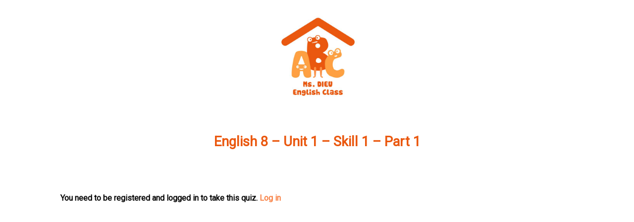

--- FILE ---
content_type: text/css
request_url: https://msdieu.com/wp-content/plugins/watupro/style.css?ver=6.2.7
body_size: 3791
content:
/* Normalize */
#watupro_quiz *, #watupro_quiz *::before, #watupro_quiz *::after,
.watupro-paginator-wrap * {
   box-sizing: border-box;
}

.watu-question {
	display: none;
	clear: both;
	overflow: hidden;
	/*float: left; commented in version 6.1.0.3, was causing new next/prev buttons to go next to the question on some themes */
}

.watu-question input[type=text], .watupro input[type=text], input.watupro-gap {
	display: inline;
}

.watu-question-compact {
	width: 100%;
}

#watupro_quiz input {
   width: auto !important;
}

.watupro-category-header {
	margin: 0.75em 0 !important;
	padding: 0 0;
}

/* distance between rows bug in gap exercise  */
.watupro-gap {
	margin-bottom: 0.313em;
}

input.watupro-gap {
	max-width: 9.375em;
}

form.quiz-form {
	text-align:left;
}

.single-page-quiz .watu-question, .single-page-quiz {
	display:block;
}
.single-page-quiz .watu-question {
	padding: 0 0 1em 0;
}
.single-page-quiz #next-question {
	display:none;
}
.question-content {
	margin: 0 auto 0.75em 0;
}
.question-content p {
	/* fixes the added distance from the paragraph */
	margin: 0 0;
}

/* Question grid */
.watupro-question-choice {
	width: 100%;
	display: block;
    line-height: normal /*1.7em*/;
	margin: 0.438em 0; /* 7px */
}

/* Fake (pseudo) element, that enables vertical-align */
.watupro-question-choice:before {
    content: "";
    display: inline-block;
    vertical-align: middle;
    height: 100%;
}

/* Select all elements in .watupro-question-choice class, including numbers without any tag */
.watupro-question-choice > *, .watupro-question-choice1:not(input):not(label) {
	display: inline-block;
    margin: 0; /* clear theme margins */
    padding: 0 0;
}
/* Possible Answers Number */
.watupro-question-choice.watupro-ansnum i {
	font-style: normal;
	width: 1.75em;
	text-align: right;
	margin-right: 0.25em;
}

.watupro-question-choice input[type=radio],
.watupro-question-choice input[type=checkbox] {
    margin-right: 0.667em;
    vertical-align: -0.15em;
}

@media all and (-ms-high-contrast: none), (-ms-high-contrast: active) {
	/* IE10+ CSS styles go here - for IE bug */
	.watupro-question-choice input[type=radio],
	.watupro-question-choice input[type=checkbox] {margin-top:  0.25em; width: 1rem;}
	.quiz-form label {padding-top: 0; }
}

.quiz-form label {
    cursor: pointer;
	width: auto;
    vertical-align: text-top;
}

/* Radio button problem */
.watupro-question-choice input[type="radio"] {
    border: none;
    -moz-appearance: radio;
    -webkit-appearance: radio;
}

/* Answers */
.show-question {
	display: block;
	margin: 0;
	padding: 0.5em 0;
}

.show-question-content {
    margin: 0 0 0.5em 0;
    padding: 0 0;
}

.show-question-choices ul {
	margin: 0 0 0.5em 0;
	padding: 0 1.25em; /* 06.05.2020 */
    list-style: disc;
}

.show-question-choices ul li {
	line-height: normal;
	vertical-align: top;
}

.answer {
   vertical-align: top; /* 06.05.2020 - long answers bug */
}

/* comment after answer */
.show-question-choices {
	clear: both;
    overflow: hidden;
	margin-bottom: 1em;
}

.user-answer span.answer {
	vertical-align: top;
	font-weight:bold;
	color:blue;
	background:url(wrong.png) no-repeat right 0.15em;
	padding-right: 1.5em;
	display: inline-block; /* bullets problem? */
   line-height: normal;
}
.user-answer-unrevealed {
	font-weight:bold;
	color:blue;
	vertical-align: text-top;
}
.user-answer {
	color: blue;
    line-height: normal;
}
.user-answer img {
	border: 2pt solid blue;
}

.correct-answer span.answer {
	background:url(correct.png) no-repeat right 0.15em;
	padding-right: 1.5em;
	display: inline-block;
	line-height: normal;
}

span.answer {
	display: inline-block;
}
.show-question-content {
    font-weight:bold;
}

.watupro-2-columns span.answer,
.watupro-3-columns span.answer,
.watupro-4-columns span.answer,
.watupro-5-columns span.answer {
	background-position: right 0.15em;
}

p.error {
    clear:both !important;
    color:red;
}

.watupro label {
	display: block;
	float: left;
	width: 9.375em;
}

.watupro select {
	min-width: 7.5em;
}

.watupro-alert, .watupro-success {
	padding: 1.25em;
	background-color: #EEE;
	font-weight: bold;
}

.watupro-error {
	padding: 1.250em;
	font-weight: bold;
	background:#EEE;
	color:red;
}

.watupro-padded {
	padding: 1.25em;
}

.watupro-warning {
	font-weight:bold;
	color:red;
}

.watupro-help {
	font-style: italic;
	font-size:11pt;
	color:gray;
}

/* Old table buttons */
table.watupro_buttons {
	clear:both !important;
	border-collapse: collapse;
	width: auto;
	margin: auto auto;
}
table.watupro_buttons td {
	min-width: 5em;
}
.watupro_buttons, .watupro_buttons td {
	border: none !important;
}

/* New watupro_buttons FLEX */
.watupro_buttons.flex {
     display: flex;
     flex-flow: row wrap;
     justify-content: center;
     clear: both;
}

.watupro_buttons.flex div {
     margin: 0.5rem;
}

/* Paginator */
.watupro-paginator-wrap {
	width: 100%;
}
ul.watupro-paginator {
	list-style-type: none;
    /*width: 100%;*/
    margin: 1em auto;
	padding: 0 0;
	display: -webkit-box;   /* OLD - iOS 6-, Safari 3.1-6, BB7 */
	display: -ms-flexbox;  /* TWEENER - IE 10 */
	display: -webkit-flex; /* NEW - Safari 6.1+. iOS 7.1+, BB10 */
	display: flex;         /* NEW, Spec - Firefox, Chrome, Opera */
	flex-flow: row wrap;
}

.watupro-paginator-vertical ul.watupro-paginator {
    display: -webkit-box;   /* OLD - iOS 6-, Safari 3.1-6, BB7 */
	display: -ms-flexbox;  /* TWEENER - IE 10 */
	display: -webkit-flex; /* NEW - Safari 6.1+. iOS 7.1+, BB10 */
	display: flex;         /* NEW, Spec - Firefox, Chrome, Opera */
    flex-flow: column wrap;
    width: auto;
}

ul.watupro-paginator li {
	text-align: center;
	font-weight: bold;
	cursor: pointer;

    margin: 0.313em 0.125em;
    padding: 0.25em 0.5em;
    border-radius: 0.188em;
    vertical-align: middle;

    flex-grow: 0; /* 1 if you want the remaining space in the container will be distributed equally to all buttons */
}

.watupro-paginator-vertical .watupro-auto-hide li {
    width: 3em;  /*limits the width of the button, without this value being 100% of the parent container
    display: block;*/
}

.watupro-answers-paginator-wrap {
    clear: both; /* fix paginator float problem (vertical near to answers) */
}

ul.watupro-question-paginator li {
    flex-basis: 2em;
	display: block;
    width: 3em;
}

ul.watupro-paginator li.active {
	margin: 0.313em 0.188em;
    padding: 0.25em 0.5em;
}

ul.watupro-category-paginator li {
    padding: 0.25em 0.75em;
}

ul.watupro-paginator li.answered {
	background-color: #88FF88;
}

ul.watupro-paginator li.unanswered {
	background-color: #FF6A6A;
}

ul.watupro-paginator li.marked {
	border: 2pt dashed black !important;
}

.watupro-auto-hide-handler a, .watupro-auto-hide-handler-hide a {
	border-bottom: none;
	text-decoration: none !important;
}

/* The hide paginator button is initially always hidden */
.watupro-auto-hide-handler-hide {
	display: none !important;
}

/* Timer */
#timerDiv {
	margin-bottom: 1.250em;
	color: green;
}

div#timerDiv {
	z-index: 1000000; /* for fixed mode */
}

.watupro-textarea-medium {
	width: 17.5em;
	height: 5em;
}

.watupro-textarea-large {
	width: 37.5em;
	height: 18.75em;
}

.watupro-qnum-info {
	font-style: italic;
	padding-top: 1.563em;
	clear: both;
}

/* Compact */
.watupro-compact {
	clear:both;
	width:100%;
	float:left;
	margin-bottom: 1.25em;
}

.watupro-compact div.question-content, .watupro-compact div.show-question-content {
	float:left;
	width:50%;
	margin-top:0 !important;
	padding-right: 0.5em;
}

.watupro-compact div.question-choices, .watupro-compact div.show-question-choices {
	float:right;
	width:50%;
	padding-left: 0.5em;
	clear: none;
}

.watupro-compact .question-choices div.watupro-question-choice {
	float: left;
}

.watupro-compact .show-question-choices li.answer {
	margin-right: 0;
	vertical-align: top; /*20.09.2019*/
}

/* Compact V2 */ 
.watupro-compact2 div.question-content, .watupro-compact2 div.show-question-content {
    width: 100% !important;
}


.watupro-compact2 div.question-choices, .watupro-compact2 div.show-question-choices {
    width: 100% !important;
}

.watupro-compact2 .question-choices div.watupro-question-choice {
    width: auto !important;
    margin-right: 1.5em !important;    
}

.watupro-compact2 .show-question-choices li.answer {
	width:auto !important;
	display: inline-block;
	margin-right: 1.5em !important;  
}
/* end Compact v 2*/

.watupro-matrix-droppable tr td {
   border: 1px dashed #DDD;
   min-width: 9.375em;
   min-height: 5em;
   padding: 0.625em;
} 

/* Social sharing CSS */
.watuproshare-facebook {
	padding: 0.625em;
	background-color: #4c66a4;
	color:white !important;
	font-weight:bold;
	text-decoration:none;
}
a.watuproshare-facebook {	
	color:white !important;	
}
.watupro-share {
	margin: 1.25em;
}
.watupro-share a {
	margin: 0.938em;
}
.watupro-twitter-share-button {
	margin: 0 !important;
}

/* Progress bar */
.watupro-progress-container {
	width: 100%;
	/*height: 1.875em;*/
	float: left;
	margin-bottom: 1.5em;
}
.watupro-progress-bar {
	text-align:right;
}
.watupro-progress-percent {
	padding: 0 0.313em;
	background: white;
	font-weight: bold;
	border-radius: 0.625em;
}

/* Rating */
.watupro-rating-wrap {
	padding: 0.625em 0;
	clear: both;
}
.watupro-rating ul {
	list-style-type: none !important;
}

.watupro-paginated-hidden { display: none; }

/* honeypot */
.watupro-beehive { display:none !important; }

span.watupro_num {
 display: inline !important;
}

/* Chart */
.watupro-basic-chart td, .watupro-basic-chart-points td, .watupro-basic-chart-percent td {
	padding: 0.375em;
}

.watupro-basic-chart, .watupro-basic-chart table, table.watupro-basic-chart, .watupro-basic-chart-points, .watupro-basic-chart-points table, .watupro-basic-chart-percent, .watupro-basic-chart-percent table {
	border: none !important;	
}

/* Columns */
.watupro-2-columns, li.watupro-2-columns {
	width: 50%;
}
.watupro-3-columns, li.watupro-3-columns {
	width: 33%;
}
.watupro-4-columns, li.watupro-4-columns {
	width: 25%;
}
.watupro-5-columns, li.watupro-5-columns {
	width: 20%;
}

.watupro-2-columns, li.watupro-2-columns,
.watupro-3-columns, li.watupro-3-columns,
.watupro-4-columns, li.watupro-4-columns,
.watupro-5-columns, li.watupro-5-columns {
	float: left; /* fixes the problem with the vertical alignment at the top corner */
	display: inline-block;
	padding: 0 0.5em;
}

.watupro-2-columns > *, li.watupro-2-columns > *,
.watupro-3-columns > *, li.watupro-3-columns > *,
.watupro-4-columns > *, li.watupro-4-columns > *,
.watupro-5-columns > *, li.watupro-5-columns > * {
	display: inline-block; /* left space problem with inline elements*/
}

.watupro-2-columns:first-of-type,
.watupro-3-columns:first-of-type,
.watupro-4-columns:first-of-type,
.watupro-5-columns:first-of-type,
.watupro-2-columns:nth-of-type(2n+1),
.watupro-3-columns:nth-of-type(3n+1),
.watupro-4-columns:nth-of-type(4n+1),
.watupro-5-columns:nth-of-type(5n+1), {
	padding-right: 0.5em;
	padding-left: 0;
}

.watupro-2-columns:nth-of-type(2n), .watupro-3-columns:nth-of-type(3n), .watupro-4-columns:nth-of-type(4n), .watupro-5-columns:nth-of-type(5n)  {
	padding-left: 0.5em;
	padding-right: 0;
}

.watupro-ansnum.watupro-2-columns, li.watupro-ansnum.watupro-2-columns,
.watupro-ansnum.watupro-3-columns, li.watupro-ansnum.watupro-3-columns,
.watupro-ansnum.watupro-4-columns, li.watupro-ansnum.watupro-4-columns,
.watupro-ansnum.watupro-5-columns, li.watupro-ansnum.watupro-5-columns {
	padding-left: 0; /*the numbering adds a blank space to the left */
	padding-right: 0;
}

div.watupro-choices-columns {
	clear:both;
	float:left;
	width:100%;
}

.watupro-main-feedback {
	display:block;
	clear:both;
	margin-top: 1.25em;
}

.watupro-dashboard {
	font-size: 120%;
}

.watupro-dashboard td {
	border-bottom: 1pt solid #EEE;
	padding-top: 0.625em;
}

.watupro-text-captcha {
	clear:both;
}

/* Text meant only for screen readers. */
.watupro-screen-reader {
    border: 0;
    clip: rect( 1px, 1px, 1px, 1px );
    clip-path: inset( 50% );
    height: 1px;
    margin: -1px;
    overflow: hidden;
    padding: 0;
    position: absolute;
    width: 1px;
    word-wrap: normal;
}

.watupro-unanswered {
	clear:both;
	width: 100%;
	display:block;
	float:left;
}

select.watupro-gap  {
  width: auto !important;
  max-width: 31.250em !important;
}

#ui-datepicker-div {
   display: none;
   position: absolute !important;
   z-index: 999999999 !important;
}

.watupro-textarea {
    -webkit-box-sizing: border-box;
    -moz-box-sizing: border-box;
    box-sizing: border-box;
    width: 100%;
}

/* Handle RTL quizzes - the class watupro-rtl will be added to .question-content and .question-choices divs */
.watupro-rtl {
    direction: rtl !important;
    text-align: right !important;
}

.watupro-flex {
	display: flex;
	flex-wrap: wrap;
}

.watupro-quiz-item {
   width: 250px;
   margin: 1rem;
}

.watupro-quiz-item img {
   max-width:100%;
}

@media screen and (min-width: 1024px) {
	.watupro-auto-hide {
		display: flex !important;
	}
	.watupro-auto-hide-handler {
		display: none !important;
	}

    /* The hide paginator button is initially always hidden */
    .watupro-auto-hide-handler-hide {
        display: none !important;
    }

}

@media screen and (max-width: 1023px) {
	.watupro-auto-hide {
		display: none !important;
	}

	.watupro-auto-hide-handler {
		display: flex !important;
	}

}

@media
only screen and (max-width: 600px)  {
	/* More space to avoid clickable elements too close together */
	.watupro-question-choice {
		margin-top: 0.438em;
		margin-bottom: 0.438em;
	}

	span.watupro-progress-percent {
		font-size: 0.688em;
	}

	table.watupro_buttons {
		font-size: 85%;
	}

	.watupro-2-columns, li.watupro-2-columns,
	.watupro-3-columns, li.watupro-3-columns,
	.watupro-4-columns, li.watupro-4-columns,
	.watupro-5-columns, li.watupro-5-columns {
		float: none !important;
		width: 100% !important;
		padding: 0 0 !important;
	}
	.watupro-2-columns:nth-of-type(2n), li.watupro-2-columns:nth-of-type(2n),
	.watupro-3-columns:nth-of-type(3n), li.watupro-3-columns:nth-of-type(3n),
	.watupro-4-columns:nth-of-type(4n), li.watupro-4-columns:nth-of-type(4n),
	.watupro-5-columns:nth-of-type(5n), li.watupro-5-columns:nth-of-type(5n), {
		padding-left: 0;
		padding-right: 0;
	}

	.watupro-compact div.question-content, .watupro-compact div.show-question-content {
		float:none;
		width:100%;
		padding-right: 0;
	}
	.watupro-compact div.question-choices, .watupro-compact div.show-question-choices {
		float:none;
		width:100%;
		padding-left: 0;
	}
}

@media
only screen and (max-width: 375px)  {
    /* thanks to https://css-tricks.com/responsive-data-tables/ */
    /* Force table to not be like tables anymore */
    table.watupro_buttons, table.watupro_buttons td, table.watupro_buttons tr {
        display: block;
    }

    table.watupro_buttons td {
        /* Behave  like a "row" */
        border: none;
        position: relative;
    }

    table.watupro_buttons td:before {
        /* Now like a table header */
        position: absolute;
    }

    .watupro-progress-percent {
        font-size: 0.688em;
    }

}

/*  for Flex in themes */
@media (max-width: 921px) {
.ast-left-sidebar #content > .ast-container {
	display: block;
	}
}

--- FILE ---
content_type: text/css
request_url: https://msdieu.com/wp-content/plugins/watupro/css/themes/default.css?ver=4.6.1
body_size: 823
content:
/**
 * Default theme
 */

.question-choices {
	margin-top: 0;
}

.watupro-sortable {
	margin: 0 auto;
}
.watupro-sortable li {
	list-style: none;
}

.watupro-question-choice {
	margin: 0.438em 0 !important; /* 7px */
}

/** Long text problem with inline-block elements
  * (inline-block boxes not fitting in their container)
*/
.quiz-form label {
	display: inline-block;
	max-width: calc(100% - 2.25em);
}

.watupro-question-choice input[type='radio'], .watupro-question-choice input[type='checkbox'] {
	margin-left: 0.25em;
}

.watupro-question-choice.watupro-ansnum label,
.watupro-question-choice.watupro-ansnum label {
	max-width: calc(100% - 3.792em - 0.25em);
}

.watupro-compact div.question-choices {
	padding-left: 0;
}

.watupro-2-columns:nth-of-type(2n), .watupro-3-columns:nth-of-type(3n), .watupro-4-columns:nth-of-type(4n) {
	padding-left: 0;
}

/* Progress bar */
.watupro-progress-bar {
	border-radius: 0.625em;
	background: #eeeeee;
	background: -moz-linear-gradient(left, #eeeeee 0%, #000000 100%); /* FF3.6-15 */
	background: -webkit-linear-gradient(left, #eeeeee 0%, #000000 100%); /* Chrome10-25,Safari5.1-6 */
	background: linear-gradient(to right, #eeeeee 0%, #000000 100%); /* W3C, IE10+, FF16+, Chrome26+, Opera12+, Safari7+ */
	filter: progid:DXImageTransform.Microsoft.gradient( startColorstr='#a4b357', endColorstr='#75890c',GradientType=1 ); /* IE6-9 */
}

.watupro_buttons tr {
    border-bottom: none;
}

/* Paginator */
ul.watupro-paginator {
    justify-content: center;
}
ul.watupro-category-paginator {
    justify-content: center;
}

ul.watupro-paginator li {
	color: #7a7a7a;
	background-color: #d5d5d5;
	background: -ms-linear-gradient(top, #fafafa, #d5d5d5);
	background: -webkit-gradient(linear, 0 0, 0 100%, from(#fafafa), to(#d5d5d5));
	background: -webkit-linear-gradient(top, #fafafa, #d5d5d5);
	background: -o-linear-gradient(top, #fafafa, #d5d5d5);
	background: -moz-linear-gradient(top, #fafafa, #d5d5d5);
	background: linear-gradient(top, #fafafa, #d5d5d5);
	background-repeat: repeat-x;
	*zoom: 1;
	border: 1px solid;
	border-color: #eeeeee #cdcdcd #cdcdcd #eeeeee;
	-webkit-box-shadow: inset 0 1px 0 rgba(255, 255, 255, 0.2), 0 1px 2px rgba(0, 0, 0, 0.05);
	-moz-box-shadow: inset 0 1px 0 rgba(255, 255, 255, 0.2), 0 1px 2px rgba(0, 0, 0, 0.05);
	box-shadow: inset 0 1px 0 rgba(255, 255, 255, 0.2), 0 1px 2px rgba(0, 0, 0, 0.05);
}

ul.watupro-paginator li.answered {
	color: #ffffff;
	text-shadow: 0 -1px 0 rgba(0, 0, 0, 0.25);
	background-color: #A4B357;
	background: -ms-linear-gradient(top, #A4B357, #75890C);
	background: -webkit-gradient(linear, 0 0, 0 100%, from(#A4B357), to(#75890C));
	background: -webkit-linear-gradient(top, #A4B357, #75890C);
	background: -o-linear-gradient(top, #A4B357, #75890C);
	background: -moz-linear-gradient(top, #A4B357, #75890C);
	background: linear-gradient(top, #A4B357, #75890C);
	background-repeat: repeat-x;
	border-color: #A4B357 #75890C #75890C #A4B357;
	-webkit-box-shadow: inset 0 1px 0 rgba(255, 255, 255, 0.2), 0 1px 2px rgba(0, 0, 0, 0.05);
	-moz-box-shadow: inset 0 1px 0 rgba(255, 255, 255, 0.2), 0 1px 2px rgba(0, 0, 0, 0.05);
	box-shadow: inset 0 1px 0 rgba(255, 255, 255, 0.2), 0 1px 2px rgba(0, 0, 0, 0.05);
}

ul.watupro-paginator li.unanswered {
	background: #F89406;
	background: -ms-linear-gradient(top, #ffe101, #F89406);
	background: -webkit-gradient(linear, 0 0, 0 100%, from(#ffe101), to(#F89406));
	background: -webkit-linear-gradient(top, #ffe101, #F89406);
	background: -o-linear-gradient(top, #ffe101, #F89406);
	background: -moz-linear-gradient(top, #ffe101, #F89406);
	background: linear-gradient(top, #ffe101, #F89406);
	background-repeat: repeat-x;
	border-color: #ffe101 #F89406 #F89406 #ffe101;
	color: #ffffff;
	text-shadow: 0 -1px 0 rgba(0, 0, 0, 0.25);
	-webkit-box-shadow: inset 0 1px 0 rgba(255, 255, 255, 0.2), 0 1px 2px rgba(0, 0, 0, 0.05);
	-moz-box-shadow: inset 0 1px 0 rgba(255, 255, 255, 0.2), 0 1px 2px rgba(0, 0, 0, 0.05);
	box-shadow: inset 0 1px 0 rgba(255, 255, 255, 0.2), 0 1px 2px rgba(0, 0, 0, 0.05);
}

ul.watupro-paginator li.active {
	box-shadow: 0 8px 5px -5px rgba(0,0,0,0.4), inset 0 0 5px 1px rgba(255,255,255,0.3);
	-webkit-transform: scale(1.1);
	-ms-transform: scale(1.1);
	transform: scale(1.1);
	border: none !important;
}

ul.watupro-category-paginator li.active {
	-webkit-transform: scaleY(1.1) scaleX(1.02) translateY(-1px);
	-ms-transform: scaleY(1.1) scaleX(1.02) translateY(-1px);
	transform: scaleY(1.1) scaleX(1.02) translateY(-1px);
}
